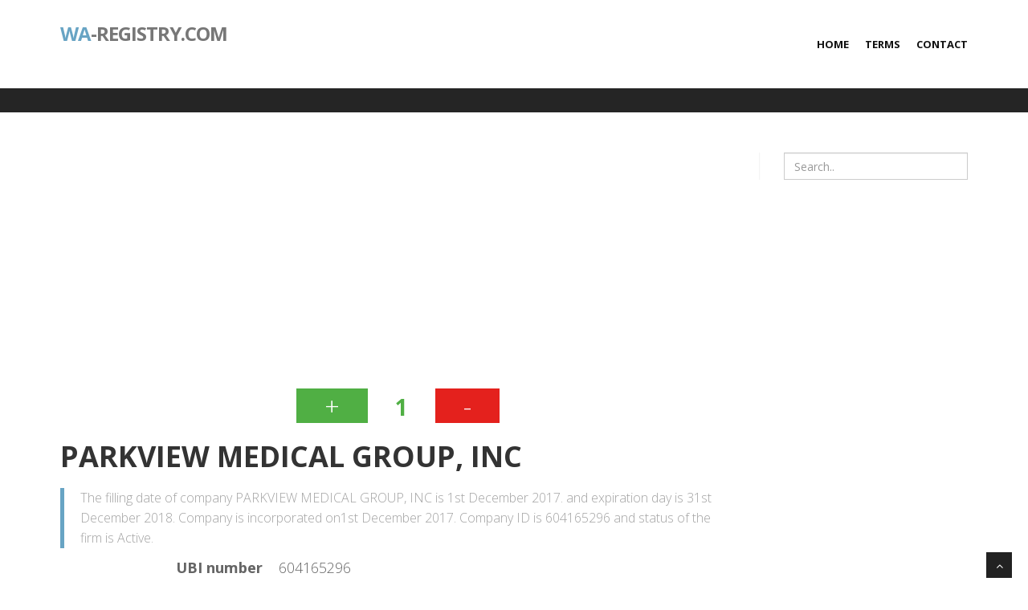

--- FILE ---
content_type: text/html; charset=utf-8
request_url: https://wa-registry.com/604165296-parkview-medical-group-inc
body_size: 2986
content:
<!DOCTYPE html>
<html lang="en">
<head>
	<meta charset="utf-8">
	<title>PARKVIEW MEDICAL GROUP, INC, 604165296 | wa-registry.com</title>
	<meta name="viewport" content="width=device-width, initial-scale=1.0"/>
		<meta name="description" content=""/>
	<!-- css -->
	<link href="/template/css/bootstrap.min.css" rel="stylesheet"/>
	<link href="/template/css/style.css" rel="stylesheet"/>

	<!-- Theme skin -->
	<link href="/template/skins/default.css" rel="stylesheet"/>

	<!-- HTML5 shim, for IE6-8 support of HTML5 elements -->
	<!--[if lt IE 9]>
	<script src="https://cdnjs.cloudflare.com/ajax/libs/html5shiv/3.7.3/html5shiv.min.js"></script>
	<![endif]-->
	<script>
		(function (i, s, o, g, r, a, m){ i['GoogleAnalyticsObject']=r;i[r]=i[r]||function(){
  (i[r].q=i[r].q||[]).push(arguments)},i[r].l=1*new Date();a=s.createElement(o),
  m=s.getElementsByTagName(o)[0];a.async=1;a.src=g;m.parentNode.insertBefore(a,m)
  })(window, document, 'script', 'https://www.google-analytics.com/analytics.js', 'ga');

		ga('create', 'UA-1753435-56', 'auto');
		ga('send', 'pageview');

	</script>
	<script async src="https://pagead2.googlesyndication.com/pagead/js/adsbygoogle.js?client=ca-pub-1761383424252548"
     crossorigin="anonymous"></script>
</head>
<body>
<div id="wrapper">
	<!-- start header -->
	<header>
		<div class="navbar navbar-default navbar-static-top">
			<div class="container">
				<div class="navbar-header">
					<button type="button" class="navbar-toggle" data-toggle="collapse" data-target=".navbar-collapse">
						<span class="icon-bar"></span>
						<span class="icon-bar"></span>
						<span class="icon-bar"></span>
					</button>
					<a href="/" class="navbar-brand"><span>WA</span>-registry.com</a>
				</div>
				<div class="navbar-collapse collapse ">
					<ul class="nav navbar-nav">
						<li><a href="/">Home</a></li>
						<li><a href="/terms/">Terms</a></li>
						<li><a href="/contact/">Contact</a></li>
					</ul>
				</div>
			</div>
		</div>
	</header>
	<!-- end header -->
	<section id="inner-headline">
		<div class="container">
			<div class="row">
			</div>
		</div>
	</section>
	<section id="content">
		<div class="container">
			<div class="row">
<div class="col-lg-9">

<ins class="adsbygoogle"
     style="display:block"
     data-ad-client="ca-pub-1761383424252548"
     data-ad-slot="7919996663"
     data-ad-format="auto"
     data-full-width-responsive="true"></ins>
<script>
     (adsbygoogle = window.adsbygoogle || []).push({});
</script>

	<script>
		$(function () {
			$('.rating a').click(function () {
				var date = new Date();
				date.setFullYear(date.getFullYear() + 10);
				document.cookie = 'flRating1118100=1; path=/; expires=' + date.toGMTString();
			});
		});
	</script>

	<div id="snippet--rating">
		<div class="rating">
			<a href="/604165296-parkview-medical-group-inc?do=up" class="up ajax" rel="nofollow">+</a>
				<span class="rating-number">1</span>
			<a href="/604165296-parkview-medical-group-inc?do=down" class="down ajax" rel="nofollow">-</a>
			<div class="clearfix"></div>
		</div>
	</div>

	<h1>PARKVIEW MEDICAL GROUP, INC</h1>

		<p><span class="pullquote-left">The filling date of company PARKVIEW MEDICAL GROUP, INC is 1st December 2017.  and expiration day is 31st December 2018. Company is incorporated on1st December 2017. Company ID is 604165296 and status of the firm is Active.</span></p>

	<div class="company-detail">
		<dl class="dl-horizontal">
			<dt>UBI number</dt>
			<dd>604165296</dd>

			<dt>Category</dt>
			<dd>REG</dd>

			<dt>Company status</dt>
			<dd>Active</dd>

			<dt>State Of Incorporation</dt>
			<dd>WA</dd>

			<dt>Filling Date</dt>
			<dd>1st December 2017</dd>

			<dt>Expiration Date</dt>
			<dd>31st December 2018</dd>

			<dt>Inactive Date</dt>
			<dd></dd>
		</dl>

		<h2>Registered Agent</h2>
		<dl class="dl-horizontal">
			<dt>Agent Name</dt>
			<dd>JILL DUDIK-BROSS</dd>

			<dt>Agent Address</dt>
			<dd>615 S DIVISION</dd>

			<dt>Agent City</dt>
			<dd>MOSES LAKE</dd>

			<dt>Agent State</dt>
			<dd>WA</dd>

			<dt>Agent ZIP</dt>
			<dd>988370000</dd>
		</dl>


		<h2>Governing Persons</h2>
		<dl class="dl-horizontal">
		</dl>
	</div>

<ins class="adsbygoogle"
     style="display:block; text-align:center;"
     data-ad-layout="in-article"
     data-ad-format="fluid"
     data-ad-client="ca-pub-1761383424252548"
     data-ad-slot="7012680734"></ins>
<script>
     (adsbygoogle = window.adsbygoogle || []).push({});
</script>

	<h3>Related companies</h3>
	<ul class="links-list-2 unstyled">
		<li><a href="/602645636-parkview-nw-homeowners-association">PARKVIEW NW HOMEOWNERS ASSOCIATION</a></li>
		<li><a href="/601892839-parkview-office-suites-llc">PARKVIEW OFFICE SUITES, LLC</a></li>
		<li><a href="/602879582-parkview-oj-llc">PARKVIEW OJ LLC</a></li>
		<li><a href="/602262300-parkview-operations-llc">PARKVIEW OPERATIONS, LLC</a></li>
		<li><a href="/604018646-parkview-parent-teacher-organization">PARKVIEW PARENT TEACHER ORGANIZATION</a></li>
		<li><a href="/604172937-parkview-partners-michaels-vitus-llc">PARKVIEW PARTNERS-MICHAELS (VITUS) LLC</a></li>
		<li><a href="/602819199-parkview-partners-lp">PARKVIEW PARTNERS, LP</a></li>
		<li><a href="/601831812-parkview-pediatrics-inc">PARKVIEW PEDIATRICS, INC.</a></li>
		<li><a href="/602754991-parkview-place-homeowners-association">PARKVIEW PLACE HOMEOWNERS' ASSOCIATION</a></li>
		<li><a href="/601258843-parkview-plaza-condominium-owners-association">PARKVIEW PLAZA CONDOMINIUM OWNERS' ASSOCIATION</a></li>
	</ul>
	<ul class="links-list-2 unstyled">
		<li><a href="/602449571-parkview-manor-condominiums-2-llc">PARKVIEW MANOR CONDOMINIUMS #2, LLC</a></li>
		<li><a href="/602819204-parkview-management-llc">PARKVIEW MANAGEMENT LLC</a></li>
		<li><a href="/601884802-parkview-l-l-c">PARKVIEW L.L.C.</a></li>
		<li><a href="/603021361-parkview-investors-llc">PARKVIEW INVESTORS, LLC</a></li>
		<li><a href="/602900423-parkview-investments-llc">PARKVIEW INVESTMENTS, LLC</a></li>
		<li><a href="/602877581-parkview-ii-llc">PARKVIEW II, LLC</a></li>
		<li><a href="/602278944-parkview-ii-condominum-owners-association">PARKVIEW II CONDOMINUM OWNERS ASSOCIATION</a></li>
		<li><a href="/601605301-parkview-home-owners-association">PARKVIEW HOME OWNERS ASSOCIATION</a></li>
		<li><a href="/602624819-parkview-holdings-lp">PARKVIEW HOLDINGS LP</a></li>
		<li><a href="/602601632-parkview-heights-homeowners-association">PARKVIEW HEIGHTS HOMEOWNERS ASSOCIATION</a></li>
	</ul>

	<h3>Similar company number</h3>
	<ul class="links-list-2 unstyled">
		<li><a href="/604165297-orcas-services-llc">ORCAS SERVICES LLC</a></li>
		<li><a href="/604165298-mvp-puyallup-llc">MVP PUYALLUP, LLC</a></li>
		<li><a href="/604165299-first-salute-casing-llc">FIRST SALUTE CASING, LLC</a></li>
		<li><a href="/604165309-wilson-logistics-inc-dba-wilson-logistics-wa-inc">WILSON LOGISTICS, INC. DBA WILSON LOGISTICS WA, INC.</a></li>
		<li><a href="/604165320-foreclosure-equity-services-llc">FORECLOSURE EQUITY SERVICES LLC</a></li>
		<li><a href="/604165321-central-security-systems-inc">CENTRAL SECURITY SYSTEMS INC</a></li>
		<li><a href="/604165322-tango-card-mx-ventures-llc">TANGO CARD MX VENTURES, LLC</a></li>
		<li><a href="/604165327-mobility-coaching-and-outfitting-pllc">MOBILITY COACHING AND OUTFITTING, PLLC</a></li>
		<li><a href="/604165328-avalon-of-washington-l-l-c">AVALON OF WASHINGTON, L.L.C.</a></li>
		<li><a href="/604165329-wa-420-ddd-com-limited-liability-company">WA 420 DDD.COM LIMITED LIABILITY COMPANY</a></li>
	</ul>
	<ul class="links-list-2 unstyled">
		<li><a href="/604165295-zoomget-llc">ZOOMGET LLC</a></li>
		<li><a href="/604165287-pmh-medical-center-foundation">PMH MEDICAL CENTER FOUNDATION</a></li>
		<li><a href="/604165286-blooming-beauty-llc">BLOOMING BEAUTY LLC</a></li>
		<li><a href="/604165285-etrcrew17-corporation">ETRCREW17, CORPORATION</a></li>
		<li><a href="/604165284-nadelhoffer-cullen-pc">NADELHOFFER & CULLEN, PC</a></li>
		<li><a href="/604165282-honeycomb-link-co">HONEYCOMB LINK CO.</a></li>
		<li><a href="/604165281-inthreadz-washington-llc">INTHREADZ WASHINGTON LLC</a></li>
		<li><a href="/604165280-sparrow-media-llc">SPARROW MEDIA LLC</a></li>
		<li><a href="/604165279-markbench-properties-llc">MARKBENCH PROPERTIES, LLC</a></li>
		<li><a href="/604165275-sniffies-llc">SNIFFIES, LLC</a></li>
	</ul>

</div>
<div class="col-lg-3">
	<aside class="right-sidebar">
		<div class="widget">
			<form class="form-search">
				<input class="form-control" type="text" placeholder="Search..">
			</form>
		</div>
	</aside>
</div>
			</div>
		</div>
	</section>
	<footer>
		<div id="sub-footer">
			<div class="container">
				<div class="row">
					<div class="col-lg-12">
						<div class="copyright">
							<p>
								<span>&copy; wa-registry.com 2016 All right reserved.
							</p>
						</div>
					</div>
				</div>
			</div>
		</div>
	</footer>
</div>
<a href="#" class="scrollup"><i class="fa fa-angle-up active"></i></a>
<!-- javascript
    ================================================== -->
<!-- Placed at the end of the document so the pages load faster -->
<script src="/template/js/jquery.js"></script>
<script src="/template/js/jquery.easing.1.3.js"></script>
<script src="/template/js/bootstrap.min.js"></script>
</body>
</html>


--- FILE ---
content_type: text/html; charset=utf-8
request_url: https://www.google.com/recaptcha/api2/aframe
body_size: 249
content:
<!DOCTYPE HTML><html><head><meta http-equiv="content-type" content="text/html; charset=UTF-8"></head><body><script nonce="qdMJ1Czu0_sEGKgSg9Y6Eg">/** Anti-fraud and anti-abuse applications only. See google.com/recaptcha */ try{var clients={'sodar':'https://pagead2.googlesyndication.com/pagead/sodar?'};window.addEventListener("message",function(a){try{if(a.source===window.parent){var b=JSON.parse(a.data);var c=clients[b['id']];if(c){var d=document.createElement('img');d.src=c+b['params']+'&rc='+(localStorage.getItem("rc::a")?sessionStorage.getItem("rc::b"):"");window.document.body.appendChild(d);sessionStorage.setItem("rc::e",parseInt(sessionStorage.getItem("rc::e")||0)+1);localStorage.setItem("rc::h",'1769041407345');}}}catch(b){}});window.parent.postMessage("_grecaptcha_ready", "*");}catch(b){}</script></body></html>

--- FILE ---
content_type: text/plain
request_url: https://www.google-analytics.com/j/collect?v=1&_v=j102&a=1671717098&t=pageview&_s=1&dl=https%3A%2F%2Fwa-registry.com%2F604165296-parkview-medical-group-inc&ul=en-us%40posix&dt=PARKVIEW%20MEDICAL%20GROUP%2C%20INC%2C%20604165296%20%7C%20wa-registry.com&sr=1280x720&vp=1280x720&_u=IEBAAEABAAAAACAAI~&jid=465976303&gjid=845830804&cid=300917282.1769041406&tid=UA-1753435-56&_gid=131490790.1769041406&_r=1&_slc=1&z=707202451
body_size: -450
content:
2,cG-K8LNHZNZQ9